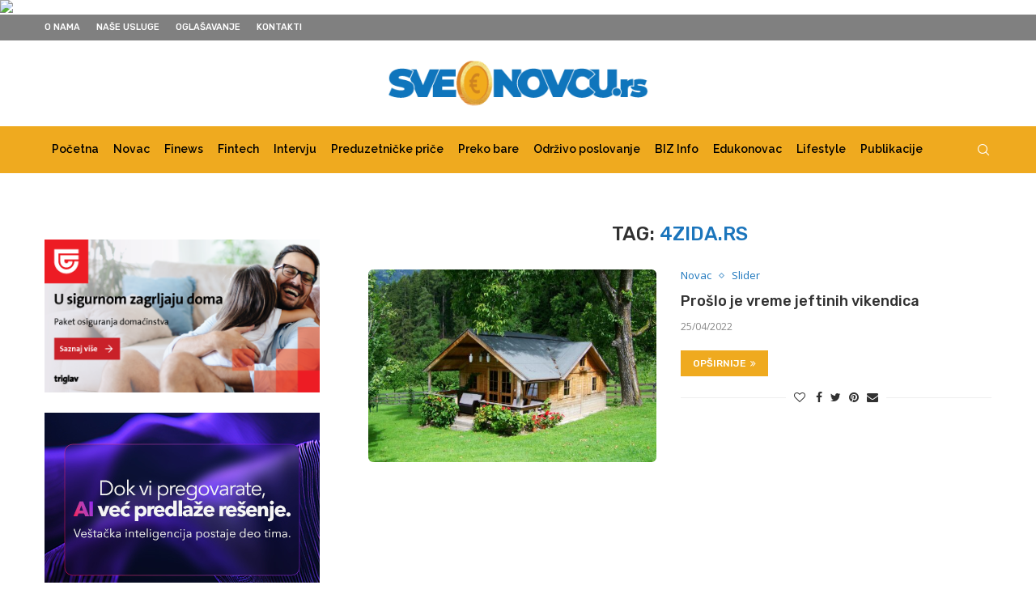

--- FILE ---
content_type: text/css
request_url: https://media.sveonovcu.rs/elementor/css/post-2804.css?ver=1695258067
body_size: -356
content:
.elementor-kit-2804{--e-global-color-primary:#6EC1E4;--e-global-color-secondary:#54595F;--e-global-color-text:#7A7A7A94;--e-global-color-accent:#61CE70;--e-global-color-6889b01e:#4054B2;--e-global-color-7782a3b1:#23A455;--e-global-color-9824dc2:#000;--e-global-color-3b7e38b8:#FFF;--e-global-color-9e3454a:#02010185;--e-global-typography-primary-font-family:"Roboto";--e-global-typography-primary-font-weight:600;--e-global-typography-secondary-font-family:"Roboto Slab";--e-global-typography-secondary-font-weight:400;--e-global-typography-text-font-family:"Roboto";--e-global-typography-text-font-weight:400;--e-global-typography-accent-font-family:"Roboto";--e-global-typography-accent-font-weight:500;}.elementor-section.elementor-section-boxed > .elementor-container{max-width:1140px;}.e-con{--container-max-width:1140px;}.elementor-widget:not(:last-child){margin-block-end:20px;}.elementor-element{--widgets-spacing:20px 20px;}{}h1.entry-title{display:var(--page-title-display);}@media(max-width:1024px){.elementor-section.elementor-section-boxed > .elementor-container{max-width:1024px;}.e-con{--container-max-width:1024px;}}@media(max-width:767px){.elementor-section.elementor-section-boxed > .elementor-container{max-width:767px;}.e-con{--container-max-width:767px;}}